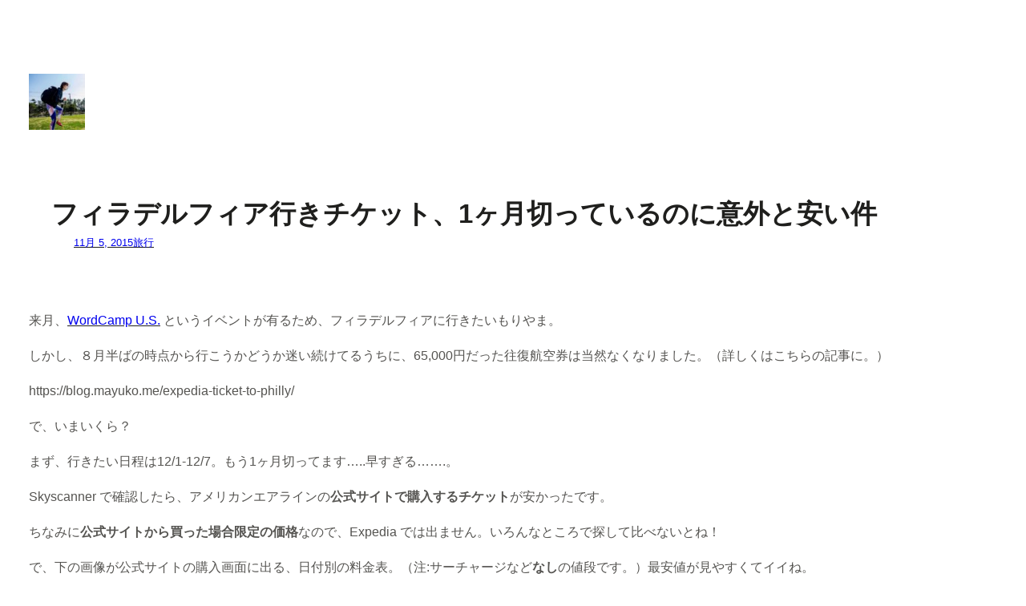

--- FILE ---
content_type: text/html; charset=UTF-8
request_url: https://blog.mayuko.me/1591/cheap-ticket-to-philly/
body_size: 16325
content:
<!DOCTYPE html>
<html lang="ja">
<head>
	<meta charset="UTF-8" />
	<meta name="viewport" content="width=device-width, initial-scale=1" />
<meta name='robots' content='index, follow, max-image-preview:large, max-snippet:-1, max-video-preview:-1' />

	<!-- This site is optimized with the Yoast SEO plugin v26.6 - https://yoast.com/wordpress/plugins/seo/ -->
	<link rel="canonical" href="https://blog.mayuko.me/1591/cheap-ticket-to-philly/" />
	<meta property="og:locale" content="ja_JP" />
	<meta property="og:type" content="article" />
	<meta property="og:title" content="フィラデルフィア行きチケット、1ヶ月切っているのに意外と安い件 - アウトプットファーストを目指すBlog" />
	<meta property="og:description" content="来月、WordCamp U.S. というイベントが有るため、フィラデルフィアに行きたいもりやま。しかし、８月半ばの時点から行こうかどうか迷い続けてるうちに、65,000円だった往復航空券は当然なくなりました。（詳しくはこちらの記事に。）" />
	<meta property="og:url" content="https://blog.mayuko.me/1591/cheap-ticket-to-philly/" />
	<meta property="og:site_name" content="アウトプットファーストを目指すBlog" />
	<meta property="article:publisher" content="https://www.facebook.com/mayoblog" />
	<meta property="article:author" content="https://www.facebook.com/mayukojpn" />
	<meta property="article:published_time" content="2015-11-04T16:49:22+00:00" />
	<meta property="article:modified_time" content="2015-11-06T10:43:10+00:00" />
	<meta property="og:image" content="https://blog.mayuko.me/wp-content/uploads/2014/01/cropped-mayonnaise.jpg" />
	<meta property="og:image:width" content="1260" />
	<meta property="og:image:height" content="466" />
	<meta property="og:image:type" content="image/jpeg" />
	<meta name="author" content="マヨネーズまゆこ" />
	<meta name="twitter:card" content="summary_large_image" />
	<meta name="twitter:creator" content="@mayukojpn" />
	<meta name="twitter:site" content="@mayukojpn" />
	<meta name="twitter:label1" content="執筆者" />
	<meta name="twitter:data1" content="マヨネーズまゆこ" />
	<script type="application/ld+json" class="yoast-schema-graph">{"@context":"https://schema.org","@graph":[{"@type":"WebPage","@id":"https://blog.mayuko.me/1591/cheap-ticket-to-philly/","url":"https://blog.mayuko.me/1591/cheap-ticket-to-philly/","name":"フィラデルフィア行きチケット、1ヶ月切っているのに意外と安い件 - アウトプットファーストを目指すBlog","isPartOf":{"@id":"https://blog.mayuko.me/#website"},"datePublished":"2015-11-04T16:49:22+00:00","dateModified":"2015-11-06T10:43:10+00:00","author":{"@id":"https://blog.mayuko.me/#/schema/person/5db5e2632b512ef94db0ca6fdc0e646d"},"breadcrumb":{"@id":"https://blog.mayuko.me/1591/cheap-ticket-to-philly/#breadcrumb"},"inLanguage":"ja","potentialAction":[{"@type":"ReadAction","target":["https://blog.mayuko.me/1591/cheap-ticket-to-philly/"]}]},{"@type":"BreadcrumbList","@id":"https://blog.mayuko.me/1591/cheap-ticket-to-philly/#breadcrumb","itemListElement":[{"@type":"ListItem","position":1,"name":"Home","item":"https://blog.mayuko.me/"},{"@type":"ListItem","position":2,"name":"フィラデルフィア行きチケット、1ヶ月切っているのに意外と安い件"}]},{"@type":"WebSite","@id":"https://blog.mayuko.me/#website","url":"https://blog.mayuko.me/","name":"旅するWebデザイナーのブログ","description":"海外で働くこと、旅行のこと、WordPress のことなどを綴る、森山真祐子の個人的なブログ","potentialAction":[{"@type":"SearchAction","target":{"@type":"EntryPoint","urlTemplate":"https://blog.mayuko.me/?s={search_term_string}"},"query-input":{"@type":"PropertyValueSpecification","valueRequired":true,"valueName":"search_term_string"}}],"inLanguage":"ja"},{"@type":"Person","@id":"https://blog.mayuko.me/#/schema/person/5db5e2632b512ef94db0ca6fdc0e646d","name":"マヨネーズまゆこ","image":{"@type":"ImageObject","inLanguage":"ja","@id":"https://blog.mayuko.me/#/schema/person/image/","url":"https://secure.gravatar.com/avatar/0d902b245b380fe421a37c68e2203cdd7cf380aa21b63d909f6bfd5a4a78e62f?s=96&d=dwapuuvatar&r=g","contentUrl":"https://secure.gravatar.com/avatar/0d902b245b380fe421a37c68e2203cdd7cf380aa21b63d909f6bfd5a4a78e62f?s=96&d=dwapuuvatar&r=g","caption":"マヨネーズまゆこ"},"description":"元カンボジア在住、現在は日本で WordPress コミュニティに関わる、フリーランスの Webデザイナーです。Web の力で、面白い人や活動がもっと発信されるようになるのが夢。","sameAs":["https://www.facebook.com/mayukojpn","https://x.com/mayukojpn"],"url":"https://blog.mayuko.me/author/mayuko/"}]}</script>
	<!-- / Yoast SEO plugin. -->


<title>フィラデルフィア行きチケット、1ヶ月切っているのに意外と安い件 - アウトプットファーストを目指すBlog</title>
<link rel="alternate" title="oEmbed (JSON)" type="application/json+oembed" href="https://blog.mayuko.me/wp-json/oembed/1.0/embed?url=https%3A%2F%2Fblog.mayuko.me%2F1591%2Fcheap-ticket-to-philly%2F" />
<link rel="alternate" title="oEmbed (XML)" type="text/xml+oembed" href="https://blog.mayuko.me/wp-json/oembed/1.0/embed?url=https%3A%2F%2Fblog.mayuko.me%2F1591%2Fcheap-ticket-to-philly%2F&#038;format=xml" />
<style id='wp-img-auto-sizes-contain-inline-css'>
img:is([sizes=auto i],[sizes^="auto," i]){contain-intrinsic-size:3000px 1500px}
/*# sourceURL=wp-img-auto-sizes-contain-inline-css */
</style>
<style id='wp-block-site-logo-inline-css'>
.wp-block-site-logo{box-sizing:border-box;line-height:0}.wp-block-site-logo a{display:inline-block;line-height:0}.wp-block-site-logo.is-default-size img{height:auto;width:120px}.wp-block-site-logo img{height:auto;max-width:100%}.wp-block-site-logo a,.wp-block-site-logo img{border-radius:inherit}.wp-block-site-logo.aligncenter{margin-left:auto;margin-right:auto;text-align:center}:root :where(.wp-block-site-logo.is-style-rounded){border-radius:9999px}
/*# sourceURL=https://blog.mayuko.me/wp-includes/blocks/site-logo/style.min.css */
</style>
<style id='wp-block-group-inline-css'>
.wp-block-group{box-sizing:border-box}:where(.wp-block-group.wp-block-group-is-layout-constrained){position:relative}
/*# sourceURL=https://blog.mayuko.me/wp-includes/blocks/group/style.min.css */
</style>
<style id='wp-block-post-title-inline-css'>
.wp-block-post-title{box-sizing:border-box;word-break:break-word}.wp-block-post-title :where(a){display:inline-block;font-family:inherit;font-size:inherit;font-style:inherit;font-weight:inherit;letter-spacing:inherit;line-height:inherit;text-decoration:inherit}
/*# sourceURL=https://blog.mayuko.me/wp-includes/blocks/post-title/style.min.css */
</style>
<style id='wp-block-post-date-inline-css'>
.wp-block-post-date{box-sizing:border-box}
/*# sourceURL=https://blog.mayuko.me/wp-includes/blocks/post-date/style.min.css */
</style>
<style id='wp-block-post-terms-inline-css'>
.wp-block-post-terms{box-sizing:border-box}.wp-block-post-terms .wp-block-post-terms__separator{white-space:pre-wrap}
/*# sourceURL=https://blog.mayuko.me/wp-includes/blocks/post-terms/style.min.css */
</style>
<style id='wp-block-post-content-inline-css'>
.wp-block-post-content{display:flow-root}
/*# sourceURL=https://blog.mayuko.me/wp-includes/blocks/post-content/style.min.css */
</style>
<style id='wp-block-post-navigation-link-inline-css'>
.wp-block-post-navigation-link .wp-block-post-navigation-link__arrow-previous{display:inline-block;margin-right:1ch}.wp-block-post-navigation-link .wp-block-post-navigation-link__arrow-previous:not(.is-arrow-chevron){transform:scaleX(1)}.wp-block-post-navigation-link .wp-block-post-navigation-link__arrow-next{display:inline-block;margin-left:1ch}.wp-block-post-navigation-link .wp-block-post-navigation-link__arrow-next:not(.is-arrow-chevron){transform:scaleX(1)}.wp-block-post-navigation-link.has-text-align-left[style*="writing-mode: vertical-lr"],.wp-block-post-navigation-link.has-text-align-right[style*="writing-mode: vertical-rl"]{rotate:180deg}
/*# sourceURL=https://blog.mayuko.me/wp-includes/blocks/post-navigation-link/style.min.css */
</style>
<style id='wp-block-post-comments-form-inline-css'>
:where(.wp-block-post-comments-form input:not([type=submit])),:where(.wp-block-post-comments-form textarea){border:1px solid #949494;font-family:inherit;font-size:1em}:where(.wp-block-post-comments-form input:where(:not([type=submit]):not([type=checkbox]))),:where(.wp-block-post-comments-form textarea){padding:calc(.667em + 2px)}.wp-block-post-comments-form{box-sizing:border-box}.wp-block-post-comments-form[style*=font-weight] :where(.comment-reply-title){font-weight:inherit}.wp-block-post-comments-form[style*=font-family] :where(.comment-reply-title){font-family:inherit}.wp-block-post-comments-form[class*=-font-size] :where(.comment-reply-title),.wp-block-post-comments-form[style*=font-size] :where(.comment-reply-title){font-size:inherit}.wp-block-post-comments-form[style*=line-height] :where(.comment-reply-title){line-height:inherit}.wp-block-post-comments-form[style*=font-style] :where(.comment-reply-title){font-style:inherit}.wp-block-post-comments-form[style*=letter-spacing] :where(.comment-reply-title){letter-spacing:inherit}.wp-block-post-comments-form :where(input[type=submit]){box-shadow:none;cursor:pointer;display:inline-block;overflow-wrap:break-word;text-align:center}.wp-block-post-comments-form .comment-form input:not([type=submit]):not([type=checkbox]):not([type=hidden]),.wp-block-post-comments-form .comment-form textarea{box-sizing:border-box;display:block;width:100%}.wp-block-post-comments-form .comment-form-author label,.wp-block-post-comments-form .comment-form-email label,.wp-block-post-comments-form .comment-form-url label{display:block;margin-bottom:.25em}.wp-block-post-comments-form .comment-form-cookies-consent{display:flex;gap:.25em}.wp-block-post-comments-form .comment-form-cookies-consent #wp-comment-cookies-consent{margin-top:.35em}.wp-block-post-comments-form .comment-reply-title{margin-bottom:0}.wp-block-post-comments-form .comment-reply-title :where(small){font-size:var(--wp--preset--font-size--medium,smaller);margin-left:.5em}
/*# sourceURL=https://blog.mayuko.me/wp-includes/blocks/post-comments-form/style.min.css */
</style>
<style id='wp-block-buttons-inline-css'>
.wp-block-buttons{box-sizing:border-box}.wp-block-buttons.is-vertical{flex-direction:column}.wp-block-buttons.is-vertical>.wp-block-button:last-child{margin-bottom:0}.wp-block-buttons>.wp-block-button{display:inline-block;margin:0}.wp-block-buttons.is-content-justification-left{justify-content:flex-start}.wp-block-buttons.is-content-justification-left.is-vertical{align-items:flex-start}.wp-block-buttons.is-content-justification-center{justify-content:center}.wp-block-buttons.is-content-justification-center.is-vertical{align-items:center}.wp-block-buttons.is-content-justification-right{justify-content:flex-end}.wp-block-buttons.is-content-justification-right.is-vertical{align-items:flex-end}.wp-block-buttons.is-content-justification-space-between{justify-content:space-between}.wp-block-buttons.aligncenter{text-align:center}.wp-block-buttons:not(.is-content-justification-space-between,.is-content-justification-right,.is-content-justification-left,.is-content-justification-center) .wp-block-button.aligncenter{margin-left:auto;margin-right:auto;width:100%}.wp-block-buttons[style*=text-decoration] .wp-block-button,.wp-block-buttons[style*=text-decoration] .wp-block-button__link{text-decoration:inherit}.wp-block-buttons.has-custom-font-size .wp-block-button__link{font-size:inherit}.wp-block-buttons .wp-block-button__link{width:100%}.wp-block-button.aligncenter{text-align:center}
/*# sourceURL=https://blog.mayuko.me/wp-includes/blocks/buttons/style.min.css */
</style>
<style id='wp-block-button-inline-css'>
.wp-block-button__link{align-content:center;box-sizing:border-box;cursor:pointer;display:inline-block;height:100%;text-align:center;word-break:break-word}.wp-block-button__link.aligncenter{text-align:center}.wp-block-button__link.alignright{text-align:right}:where(.wp-block-button__link){border-radius:9999px;box-shadow:none;padding:calc(.667em + 2px) calc(1.333em + 2px);text-decoration:none}.wp-block-button[style*=text-decoration] .wp-block-button__link{text-decoration:inherit}.wp-block-buttons>.wp-block-button.has-custom-width{max-width:none}.wp-block-buttons>.wp-block-button.has-custom-width .wp-block-button__link{width:100%}.wp-block-buttons>.wp-block-button.has-custom-font-size .wp-block-button__link{font-size:inherit}.wp-block-buttons>.wp-block-button.wp-block-button__width-25{width:calc(25% - var(--wp--style--block-gap, .5em)*.75)}.wp-block-buttons>.wp-block-button.wp-block-button__width-50{width:calc(50% - var(--wp--style--block-gap, .5em)*.5)}.wp-block-buttons>.wp-block-button.wp-block-button__width-75{width:calc(75% - var(--wp--style--block-gap, .5em)*.25)}.wp-block-buttons>.wp-block-button.wp-block-button__width-100{flex-basis:100%;width:100%}.wp-block-buttons.is-vertical>.wp-block-button.wp-block-button__width-25{width:25%}.wp-block-buttons.is-vertical>.wp-block-button.wp-block-button__width-50{width:50%}.wp-block-buttons.is-vertical>.wp-block-button.wp-block-button__width-75{width:75%}.wp-block-button.is-style-squared,.wp-block-button__link.wp-block-button.is-style-squared{border-radius:0}.wp-block-button.no-border-radius,.wp-block-button__link.no-border-radius{border-radius:0!important}:root :where(.wp-block-button .wp-block-button__link.is-style-outline),:root :where(.wp-block-button.is-style-outline>.wp-block-button__link){border:2px solid;padding:.667em 1.333em}:root :where(.wp-block-button .wp-block-button__link.is-style-outline:not(.has-text-color)),:root :where(.wp-block-button.is-style-outline>.wp-block-button__link:not(.has-text-color)){color:currentColor}:root :where(.wp-block-button .wp-block-button__link.is-style-outline:not(.has-background)),:root :where(.wp-block-button.is-style-outline>.wp-block-button__link:not(.has-background)){background-color:initial;background-image:none}
/*# sourceURL=https://blog.mayuko.me/wp-includes/blocks/button/style.min.css */
</style>
<style id='wp-block-comments-inline-css'>
.wp-block-post-comments{box-sizing:border-box}.wp-block-post-comments .alignleft{float:left}.wp-block-post-comments .alignright{float:right}.wp-block-post-comments .navigation:after{clear:both;content:"";display:table}.wp-block-post-comments .commentlist{clear:both;list-style:none;margin:0;padding:0}.wp-block-post-comments .commentlist .comment{min-height:2.25em;padding-left:3.25em}.wp-block-post-comments .commentlist .comment p{font-size:1em;line-height:1.8;margin:1em 0}.wp-block-post-comments .commentlist .children{list-style:none;margin:0;padding:0}.wp-block-post-comments .comment-author{line-height:1.5}.wp-block-post-comments .comment-author .avatar{border-radius:1.5em;display:block;float:left;height:2.5em;margin-right:.75em;margin-top:.5em;width:2.5em}.wp-block-post-comments .comment-author cite{font-style:normal}.wp-block-post-comments .comment-meta{font-size:.875em;line-height:1.5}.wp-block-post-comments .comment-meta b{font-weight:400}.wp-block-post-comments .comment-meta .comment-awaiting-moderation{display:block;margin-bottom:1em;margin-top:1em}.wp-block-post-comments .comment-body .commentmetadata{font-size:.875em}.wp-block-post-comments .comment-form-author label,.wp-block-post-comments .comment-form-comment label,.wp-block-post-comments .comment-form-email label,.wp-block-post-comments .comment-form-url label{display:block;margin-bottom:.25em}.wp-block-post-comments .comment-form input:not([type=submit]):not([type=checkbox]),.wp-block-post-comments .comment-form textarea{box-sizing:border-box;display:block;width:100%}.wp-block-post-comments .comment-form-cookies-consent{display:flex;gap:.25em}.wp-block-post-comments .comment-form-cookies-consent #wp-comment-cookies-consent{margin-top:.35em}.wp-block-post-comments .comment-reply-title{margin-bottom:0}.wp-block-post-comments .comment-reply-title :where(small){font-size:var(--wp--preset--font-size--medium,smaller);margin-left:.5em}.wp-block-post-comments .reply{font-size:.875em;margin-bottom:1.4em}.wp-block-post-comments input:not([type=submit]),.wp-block-post-comments textarea{border:1px solid #949494;font-family:inherit;font-size:1em}.wp-block-post-comments input:not([type=submit]):not([type=checkbox]),.wp-block-post-comments textarea{padding:calc(.667em + 2px)}:where(.wp-block-post-comments input[type=submit]){border:none}.wp-block-comments{box-sizing:border-box}
/*# sourceURL=https://blog.mayuko.me/wp-includes/blocks/comments/style.min.css */
</style>
<style id='wp-block-paragraph-inline-css'>
.is-small-text{font-size:.875em}.is-regular-text{font-size:1em}.is-large-text{font-size:2.25em}.is-larger-text{font-size:3em}.has-drop-cap:not(:focus):first-letter{float:left;font-size:8.4em;font-style:normal;font-weight:100;line-height:.68;margin:.05em .1em 0 0;text-transform:uppercase}body.rtl .has-drop-cap:not(:focus):first-letter{float:none;margin-left:.1em}p.has-drop-cap.has-background{overflow:hidden}:root :where(p.has-background){padding:1.25em 2.375em}:where(p.has-text-color:not(.has-link-color)) a{color:inherit}p.has-text-align-left[style*="writing-mode:vertical-lr"],p.has-text-align-right[style*="writing-mode:vertical-rl"]{rotate:180deg}
/*# sourceURL=https://blog.mayuko.me/wp-includes/blocks/paragraph/style.min.css */
</style>
<style id='wp-block-library-inline-css'>
:root{--wp-block-synced-color:#7a00df;--wp-block-synced-color--rgb:122,0,223;--wp-bound-block-color:var(--wp-block-synced-color);--wp-editor-canvas-background:#ddd;--wp-admin-theme-color:#007cba;--wp-admin-theme-color--rgb:0,124,186;--wp-admin-theme-color-darker-10:#006ba1;--wp-admin-theme-color-darker-10--rgb:0,107,160.5;--wp-admin-theme-color-darker-20:#005a87;--wp-admin-theme-color-darker-20--rgb:0,90,135;--wp-admin-border-width-focus:2px}@media (min-resolution:192dpi){:root{--wp-admin-border-width-focus:1.5px}}.wp-element-button{cursor:pointer}:root .has-very-light-gray-background-color{background-color:#eee}:root .has-very-dark-gray-background-color{background-color:#313131}:root .has-very-light-gray-color{color:#eee}:root .has-very-dark-gray-color{color:#313131}:root .has-vivid-green-cyan-to-vivid-cyan-blue-gradient-background{background:linear-gradient(135deg,#00d084,#0693e3)}:root .has-purple-crush-gradient-background{background:linear-gradient(135deg,#34e2e4,#4721fb 50%,#ab1dfe)}:root .has-hazy-dawn-gradient-background{background:linear-gradient(135deg,#faaca8,#dad0ec)}:root .has-subdued-olive-gradient-background{background:linear-gradient(135deg,#fafae1,#67a671)}:root .has-atomic-cream-gradient-background{background:linear-gradient(135deg,#fdd79a,#004a59)}:root .has-nightshade-gradient-background{background:linear-gradient(135deg,#330968,#31cdcf)}:root .has-midnight-gradient-background{background:linear-gradient(135deg,#020381,#2874fc)}:root{--wp--preset--font-size--normal:16px;--wp--preset--font-size--huge:42px}.has-regular-font-size{font-size:1em}.has-larger-font-size{font-size:2.625em}.has-normal-font-size{font-size:var(--wp--preset--font-size--normal)}.has-huge-font-size{font-size:var(--wp--preset--font-size--huge)}.has-text-align-center{text-align:center}.has-text-align-left{text-align:left}.has-text-align-right{text-align:right}.has-fit-text{white-space:nowrap!important}#end-resizable-editor-section{display:none}.aligncenter{clear:both}.items-justified-left{justify-content:flex-start}.items-justified-center{justify-content:center}.items-justified-right{justify-content:flex-end}.items-justified-space-between{justify-content:space-between}.screen-reader-text{border:0;clip-path:inset(50%);height:1px;margin:-1px;overflow:hidden;padding:0;position:absolute;width:1px;word-wrap:normal!important}.screen-reader-text:focus{background-color:#ddd;clip-path:none;color:#444;display:block;font-size:1em;height:auto;left:5px;line-height:normal;padding:15px 23px 14px;text-decoration:none;top:5px;width:auto;z-index:100000}html :where(.has-border-color){border-style:solid}html :where([style*=border-top-color]){border-top-style:solid}html :where([style*=border-right-color]){border-right-style:solid}html :where([style*=border-bottom-color]){border-bottom-style:solid}html :where([style*=border-left-color]){border-left-style:solid}html :where([style*=border-width]){border-style:solid}html :where([style*=border-top-width]){border-top-style:solid}html :where([style*=border-right-width]){border-right-style:solid}html :where([style*=border-bottom-width]){border-bottom-style:solid}html :where([style*=border-left-width]){border-left-style:solid}html :where(img[class*=wp-image-]){height:auto;max-width:100%}:where(figure){margin:0 0 1em}html :where(.is-position-sticky){--wp-admin--admin-bar--position-offset:var(--wp-admin--admin-bar--height,0px)}@media screen and (max-width:600px){html :where(.is-position-sticky){--wp-admin--admin-bar--position-offset:0px}}
/*# sourceURL=/wp-includes/css/dist/block-library/common.min.css */
</style>
<style id='global-styles-inline-css'>
:root{--wp--preset--aspect-ratio--square: 1;--wp--preset--aspect-ratio--4-3: 4/3;--wp--preset--aspect-ratio--3-4: 3/4;--wp--preset--aspect-ratio--3-2: 3/2;--wp--preset--aspect-ratio--2-3: 2/3;--wp--preset--aspect-ratio--16-9: 16/9;--wp--preset--aspect-ratio--9-16: 9/16;--wp--preset--color--black: #000000;--wp--preset--color--cyan-bluish-gray: #abb8c3;--wp--preset--color--white: #ffffff;--wp--preset--color--pale-pink: #f78da7;--wp--preset--color--vivid-red: #cf2e2e;--wp--preset--color--luminous-vivid-orange: #ff6900;--wp--preset--color--luminous-vivid-amber: #fcb900;--wp--preset--color--light-green-cyan: #7bdcb5;--wp--preset--color--vivid-green-cyan: #00d084;--wp--preset--color--pale-cyan-blue: #8ed1fc;--wp--preset--color--vivid-cyan-blue: #0693e3;--wp--preset--color--vivid-purple: #9b51e0;--wp--preset--color--primary: #1f1f1d;--wp--preset--color--secondary: #787670;--wp--preset--color--foreground: #555451;--wp--preset--color--background: #ffffff;--wp--preset--color--tertiary: #d9d9d6;--wp--preset--gradient--vivid-cyan-blue-to-vivid-purple: linear-gradient(135deg,rgb(6,147,227) 0%,rgb(155,81,224) 100%);--wp--preset--gradient--light-green-cyan-to-vivid-green-cyan: linear-gradient(135deg,rgb(122,220,180) 0%,rgb(0,208,130) 100%);--wp--preset--gradient--luminous-vivid-amber-to-luminous-vivid-orange: linear-gradient(135deg,rgb(252,185,0) 0%,rgb(255,105,0) 100%);--wp--preset--gradient--luminous-vivid-orange-to-vivid-red: linear-gradient(135deg,rgb(255,105,0) 0%,rgb(207,46,46) 100%);--wp--preset--gradient--very-light-gray-to-cyan-bluish-gray: linear-gradient(135deg,rgb(238,238,238) 0%,rgb(169,184,195) 100%);--wp--preset--gradient--cool-to-warm-spectrum: linear-gradient(135deg,rgb(74,234,220) 0%,rgb(151,120,209) 20%,rgb(207,42,186) 40%,rgb(238,44,130) 60%,rgb(251,105,98) 80%,rgb(254,248,76) 100%);--wp--preset--gradient--blush-light-purple: linear-gradient(135deg,rgb(255,206,236) 0%,rgb(152,150,240) 100%);--wp--preset--gradient--blush-bordeaux: linear-gradient(135deg,rgb(254,205,165) 0%,rgb(254,45,45) 50%,rgb(107,0,62) 100%);--wp--preset--gradient--luminous-dusk: linear-gradient(135deg,rgb(255,203,112) 0%,rgb(199,81,192) 50%,rgb(65,88,208) 100%);--wp--preset--gradient--pale-ocean: linear-gradient(135deg,rgb(255,245,203) 0%,rgb(182,227,212) 50%,rgb(51,167,181) 100%);--wp--preset--gradient--electric-grass: linear-gradient(135deg,rgb(202,248,128) 0%,rgb(113,206,126) 100%);--wp--preset--gradient--midnight: linear-gradient(135deg,rgb(2,3,129) 0%,rgb(40,116,252) 100%);--wp--preset--font-size--small: 0.833rem;--wp--preset--font-size--medium: clamp(0.833rem, 0.833rem + ((1vw - 0.2rem) * 0.393), 1rem);--wp--preset--font-size--large: clamp(1rem, 1rem + ((1vw - 0.2rem) * 0.471), 1.2rem);--wp--preset--font-size--x-large: clamp(1.2rem, 1.2rem + ((1vw - 0.2rem) * 1.242), 1.728rem);--wp--preset--font-size--xx-large: clamp(1.728rem, 1.728rem + ((1vw - 0.2rem) * 0.814), 2.074rem);--wp--preset--font-size--xxx-large: clamp(2.074rem, 2.074rem + ((1vw - 0.2rem) * 2.146), 2.986rem);--wp--preset--font-family--system-font: -apple-system, BlinkMacSystemFont, 'Segoe UI', Roboto, Oxygen-Sans, Ubuntu, Cantarell, 'Helvetica Neue', sans-serif;--wp--preset--font-family--piazzolla: Piazzolla;--wp--preset--spacing--20: 0.44rem;--wp--preset--spacing--30: 0.5rem;--wp--preset--spacing--40: 0.875rem;--wp--preset--spacing--50: 1.75rem;--wp--preset--spacing--60: 2.625rem;--wp--preset--spacing--70: 3.5rem;--wp--preset--spacing--80: 5.25rem;--wp--preset--shadow--natural: 6px 6px 9px rgba(0, 0, 0, 0.2);--wp--preset--shadow--deep: 12px 12px 50px rgba(0, 0, 0, 0.4);--wp--preset--shadow--sharp: 6px 6px 0px rgba(0, 0, 0, 0.2);--wp--preset--shadow--outlined: 6px 6px 0px -3px rgb(255, 255, 255), 6px 6px rgb(0, 0, 0);--wp--preset--shadow--crisp: 6px 6px 0px rgb(0, 0, 0);}:root { --wp--style--global--content-size: 620px;--wp--style--global--wide-size: 1000px; }:where(body) { margin: 0; }.wp-site-blocks { padding-top: var(--wp--style--root--padding-top); padding-bottom: var(--wp--style--root--padding-bottom); }.has-global-padding { padding-right: var(--wp--style--root--padding-right); padding-left: var(--wp--style--root--padding-left); }.has-global-padding > .alignfull { margin-right: calc(var(--wp--style--root--padding-right) * -1); margin-left: calc(var(--wp--style--root--padding-left) * -1); }.has-global-padding :where(:not(.alignfull.is-layout-flow) > .has-global-padding:not(.wp-block-block, .alignfull)) { padding-right: 0; padding-left: 0; }.has-global-padding :where(:not(.alignfull.is-layout-flow) > .has-global-padding:not(.wp-block-block, .alignfull)) > .alignfull { margin-left: 0; margin-right: 0; }.wp-site-blocks > .alignleft { float: left; margin-right: 2em; }.wp-site-blocks > .alignright { float: right; margin-left: 2em; }.wp-site-blocks > .aligncenter { justify-content: center; margin-left: auto; margin-right: auto; }:where(.wp-site-blocks) > * { margin-block-start: var(--wp--preset--spacing--50); margin-block-end: 0; }:where(.wp-site-blocks) > :first-child { margin-block-start: 0; }:where(.wp-site-blocks) > :last-child { margin-block-end: 0; }:root { --wp--style--block-gap: var(--wp--preset--spacing--50); }:root :where(.is-layout-flow) > :first-child{margin-block-start: 0;}:root :where(.is-layout-flow) > :last-child{margin-block-end: 0;}:root :where(.is-layout-flow) > *{margin-block-start: var(--wp--preset--spacing--50);margin-block-end: 0;}:root :where(.is-layout-constrained) > :first-child{margin-block-start: 0;}:root :where(.is-layout-constrained) > :last-child{margin-block-end: 0;}:root :where(.is-layout-constrained) > *{margin-block-start: var(--wp--preset--spacing--50);margin-block-end: 0;}:root :where(.is-layout-flex){gap: var(--wp--preset--spacing--50);}:root :where(.is-layout-grid){gap: var(--wp--preset--spacing--50);}.is-layout-flow > .alignleft{float: left;margin-inline-start: 0;margin-inline-end: 2em;}.is-layout-flow > .alignright{float: right;margin-inline-start: 2em;margin-inline-end: 0;}.is-layout-flow > .aligncenter{margin-left: auto !important;margin-right: auto !important;}.is-layout-constrained > .alignleft{float: left;margin-inline-start: 0;margin-inline-end: 2em;}.is-layout-constrained > .alignright{float: right;margin-inline-start: 2em;margin-inline-end: 0;}.is-layout-constrained > .aligncenter{margin-left: auto !important;margin-right: auto !important;}.is-layout-constrained > :where(:not(.alignleft):not(.alignright):not(.alignfull)){max-width: var(--wp--style--global--content-size);margin-left: auto !important;margin-right: auto !important;}.is-layout-constrained > .alignwide{max-width: var(--wp--style--global--wide-size);}body .is-layout-flex{display: flex;}.is-layout-flex{flex-wrap: wrap;align-items: center;}.is-layout-flex > :is(*, div){margin: 0;}body .is-layout-grid{display: grid;}.is-layout-grid > :is(*, div){margin: 0;}body{background-color: var(--wp--preset--color--background);color: var(--wp--preset--color--foreground);font-family: var(--wp--preset--font-family--system-font);font-size: var(--wp--preset--font-size--medium);font-style: normal;font-weight: 400;line-height: 1.75;--wp--style--root--padding-top: var(--wp--preset--spacing--50);--wp--style--root--padding-right: var(--wp--preset--spacing--50);--wp--style--root--padding-bottom: var(--wp--preset--spacing--50);--wp--style--root--padding-left: var(--wp--preset--spacing--50);}a:where(:not(.wp-element-button)){color: var(--wp--preset--color--primary);text-decoration: underline;}:root :where(a:where(:not(.wp-element-button)):hover){color: var(--wp--preset--color--secondary);text-decoration: none;}h1, h2, h3, h4, h5, h6{color: var(--wp--preset--color--primary);font-family: var(--wp--preset--font-family--system-font);font-style: normal;font-weight: 700;line-height: calc(1em + 0.75rem);}h1{font-size: var(--wp--preset--font-size--xxx-large);line-height: calc(1em + 0.4375rem);}h2{font-size: var(--wp--preset--font-size--xx-large);line-height: calc(1em + 0.5rem);}h3{font-size: var(--wp--preset--font-size--x-large);}h4{font-size: var(--wp--preset--font-size--large);}h5{font-size: var(--wp--preset--font-size--medium);}h6{font-size: var(--wp--preset--font-size--small);}:root :where(.wp-element-button, .wp-block-button__link){background-color: var(--wp--preset--color--primary);border-radius: 999px;border-width: 0;color: var(--wp--preset--color--background);font-family: inherit;font-size: var(--wp--preset--font-size--small);font-style: inherit;font-weight: inherit;letter-spacing: inherit;line-height: 1.5;padding-top: 8px;padding-right: 32px;padding-bottom: 8px;padding-left: 32px;text-decoration: none;text-transform: inherit;}:root :where(.wp-element-button:hover, .wp-block-button__link:hover){background-color: var(--wp--preset--color--secondary);color: var(--wp--preset--color--background);}:root :where(.wp-element-button:focus, .wp-block-button__link:focus){background-color: var(--wp--preset--color--primary);color: var(--wp--preset--color--background);}:root :where(.wp-element-button:active, .wp-block-button__link:active){background-color: var(--wp--preset--color--primary);color: var(--wp--preset--color--background);}.has-black-color{color: var(--wp--preset--color--black) !important;}.has-cyan-bluish-gray-color{color: var(--wp--preset--color--cyan-bluish-gray) !important;}.has-white-color{color: var(--wp--preset--color--white) !important;}.has-pale-pink-color{color: var(--wp--preset--color--pale-pink) !important;}.has-vivid-red-color{color: var(--wp--preset--color--vivid-red) !important;}.has-luminous-vivid-orange-color{color: var(--wp--preset--color--luminous-vivid-orange) !important;}.has-luminous-vivid-amber-color{color: var(--wp--preset--color--luminous-vivid-amber) !important;}.has-light-green-cyan-color{color: var(--wp--preset--color--light-green-cyan) !important;}.has-vivid-green-cyan-color{color: var(--wp--preset--color--vivid-green-cyan) !important;}.has-pale-cyan-blue-color{color: var(--wp--preset--color--pale-cyan-blue) !important;}.has-vivid-cyan-blue-color{color: var(--wp--preset--color--vivid-cyan-blue) !important;}.has-vivid-purple-color{color: var(--wp--preset--color--vivid-purple) !important;}.has-primary-color{color: var(--wp--preset--color--primary) !important;}.has-secondary-color{color: var(--wp--preset--color--secondary) !important;}.has-foreground-color{color: var(--wp--preset--color--foreground) !important;}.has-background-color{color: var(--wp--preset--color--background) !important;}.has-tertiary-color{color: var(--wp--preset--color--tertiary) !important;}.has-black-background-color{background-color: var(--wp--preset--color--black) !important;}.has-cyan-bluish-gray-background-color{background-color: var(--wp--preset--color--cyan-bluish-gray) !important;}.has-white-background-color{background-color: var(--wp--preset--color--white) !important;}.has-pale-pink-background-color{background-color: var(--wp--preset--color--pale-pink) !important;}.has-vivid-red-background-color{background-color: var(--wp--preset--color--vivid-red) !important;}.has-luminous-vivid-orange-background-color{background-color: var(--wp--preset--color--luminous-vivid-orange) !important;}.has-luminous-vivid-amber-background-color{background-color: var(--wp--preset--color--luminous-vivid-amber) !important;}.has-light-green-cyan-background-color{background-color: var(--wp--preset--color--light-green-cyan) !important;}.has-vivid-green-cyan-background-color{background-color: var(--wp--preset--color--vivid-green-cyan) !important;}.has-pale-cyan-blue-background-color{background-color: var(--wp--preset--color--pale-cyan-blue) !important;}.has-vivid-cyan-blue-background-color{background-color: var(--wp--preset--color--vivid-cyan-blue) !important;}.has-vivid-purple-background-color{background-color: var(--wp--preset--color--vivid-purple) !important;}.has-primary-background-color{background-color: var(--wp--preset--color--primary) !important;}.has-secondary-background-color{background-color: var(--wp--preset--color--secondary) !important;}.has-foreground-background-color{background-color: var(--wp--preset--color--foreground) !important;}.has-background-background-color{background-color: var(--wp--preset--color--background) !important;}.has-tertiary-background-color{background-color: var(--wp--preset--color--tertiary) !important;}.has-black-border-color{border-color: var(--wp--preset--color--black) !important;}.has-cyan-bluish-gray-border-color{border-color: var(--wp--preset--color--cyan-bluish-gray) !important;}.has-white-border-color{border-color: var(--wp--preset--color--white) !important;}.has-pale-pink-border-color{border-color: var(--wp--preset--color--pale-pink) !important;}.has-vivid-red-border-color{border-color: var(--wp--preset--color--vivid-red) !important;}.has-luminous-vivid-orange-border-color{border-color: var(--wp--preset--color--luminous-vivid-orange) !important;}.has-luminous-vivid-amber-border-color{border-color: var(--wp--preset--color--luminous-vivid-amber) !important;}.has-light-green-cyan-border-color{border-color: var(--wp--preset--color--light-green-cyan) !important;}.has-vivid-green-cyan-border-color{border-color: var(--wp--preset--color--vivid-green-cyan) !important;}.has-pale-cyan-blue-border-color{border-color: var(--wp--preset--color--pale-cyan-blue) !important;}.has-vivid-cyan-blue-border-color{border-color: var(--wp--preset--color--vivid-cyan-blue) !important;}.has-vivid-purple-border-color{border-color: var(--wp--preset--color--vivid-purple) !important;}.has-primary-border-color{border-color: var(--wp--preset--color--primary) !important;}.has-secondary-border-color{border-color: var(--wp--preset--color--secondary) !important;}.has-foreground-border-color{border-color: var(--wp--preset--color--foreground) !important;}.has-background-border-color{border-color: var(--wp--preset--color--background) !important;}.has-tertiary-border-color{border-color: var(--wp--preset--color--tertiary) !important;}.has-vivid-cyan-blue-to-vivid-purple-gradient-background{background: var(--wp--preset--gradient--vivid-cyan-blue-to-vivid-purple) !important;}.has-light-green-cyan-to-vivid-green-cyan-gradient-background{background: var(--wp--preset--gradient--light-green-cyan-to-vivid-green-cyan) !important;}.has-luminous-vivid-amber-to-luminous-vivid-orange-gradient-background{background: var(--wp--preset--gradient--luminous-vivid-amber-to-luminous-vivid-orange) !important;}.has-luminous-vivid-orange-to-vivid-red-gradient-background{background: var(--wp--preset--gradient--luminous-vivid-orange-to-vivid-red) !important;}.has-very-light-gray-to-cyan-bluish-gray-gradient-background{background: var(--wp--preset--gradient--very-light-gray-to-cyan-bluish-gray) !important;}.has-cool-to-warm-spectrum-gradient-background{background: var(--wp--preset--gradient--cool-to-warm-spectrum) !important;}.has-blush-light-purple-gradient-background{background: var(--wp--preset--gradient--blush-light-purple) !important;}.has-blush-bordeaux-gradient-background{background: var(--wp--preset--gradient--blush-bordeaux) !important;}.has-luminous-dusk-gradient-background{background: var(--wp--preset--gradient--luminous-dusk) !important;}.has-pale-ocean-gradient-background{background: var(--wp--preset--gradient--pale-ocean) !important;}.has-electric-grass-gradient-background{background: var(--wp--preset--gradient--electric-grass) !important;}.has-midnight-gradient-background{background: var(--wp--preset--gradient--midnight) !important;}.has-small-font-size{font-size: var(--wp--preset--font-size--small) !important;}.has-medium-font-size{font-size: var(--wp--preset--font-size--medium) !important;}.has-large-font-size{font-size: var(--wp--preset--font-size--large) !important;}.has-x-large-font-size{font-size: var(--wp--preset--font-size--x-large) !important;}.has-xx-large-font-size{font-size: var(--wp--preset--font-size--xx-large) !important;}.has-xxx-large-font-size{font-size: var(--wp--preset--font-size--xxx-large) !important;}.has-system-font-font-family{font-family: var(--wp--preset--font-family--system-font) !important;}.has-piazzolla-font-family{font-family: var(--wp--preset--font-family--piazzolla) !important;}
:root :where(.wp-block-button .wp-block-button__link){border-radius: 999px;font-size: var(--wp--preset--font-size--small);line-height: 1.5;padding-top: 8px;padding-right: 32px;padding-bottom: 8px;padding-left: 32px;}
:root :where(.wp-block-buttons-is-layout-flow) > :first-child{margin-block-start: 0;}:root :where(.wp-block-buttons-is-layout-flow) > :last-child{margin-block-end: 0;}:root :where(.wp-block-buttons-is-layout-flow) > *{margin-block-start: var(--wp--preset--spacing--40);margin-block-end: 0;}:root :where(.wp-block-buttons-is-layout-constrained) > :first-child{margin-block-start: 0;}:root :where(.wp-block-buttons-is-layout-constrained) > :last-child{margin-block-end: 0;}:root :where(.wp-block-buttons-is-layout-constrained) > *{margin-block-start: var(--wp--preset--spacing--40);margin-block-end: 0;}:root :where(.wp-block-buttons-is-layout-flex){gap: var(--wp--preset--spacing--40);}:root :where(.wp-block-buttons-is-layout-grid){gap: var(--wp--preset--spacing--40);}
:root :where(p){line-height: calc(1em + 0.75rem);}
:root :where(p a:where(:not(.wp-element-button))){color: var(--wp--preset--color--primary);}
:root :where(p a:where(:not(.wp-element-button)):hover){color: var(--wp--preset--color--foreground);}
:root :where(.wp-block-post-comments-form){font-size: var(--wp--preset--font-size--small);line-height: 1.5;}
:root :where(.wp-block-post-comments-form h1,.wp-block-post-comments-form  h2,.wp-block-post-comments-form  h3,.wp-block-post-comments-form  h4,.wp-block-post-comments-form  h5,.wp-block-post-comments-form  h6){color: #1f1f1d;}
:root :where(.wp-block-post-date){color: var(--wp--preset--color--secondary);font-size: var(--wp--preset--font-size--small);line-height: 1.5;}
:root :where(.wp-block-post-date a:where(:not(.wp-element-button))){color: var(--wp--preset--color--secondary);text-decoration: none;}
:root :where(.wp-block-post-date a:where(:not(.wp-element-button)):hover){color: var(--wp--preset--color--primary);text-decoration: underline;}
:root :where(.wp-block-post-navigation-link){color: var(--wp--preset--color--secondary);font-size: var(--wp--preset--font-size--small);line-height: 1.5;}
:root :where(.wp-block-post-navigation-link a:where(:not(.wp-element-button))){color: var(--wp--preset--color--secondary);text-decoration: none;}
:root :where(.wp-block-post-navigation-link a:where(:not(.wp-element-button)):hover){color: var(--wp--preset--color--primary);text-decoration: underline;}
:root :where(.wp-block-post-terms){color: var(--wp--preset--color--secondary);font-size: var(--wp--preset--font-size--small);line-height: 1.5;}
:root :where(.wp-block-post-terms a:where(:not(.wp-element-button))){color: var(--wp--preset--color--secondary);text-decoration: none;}
:root :where(.wp-block-post-terms a:where(:not(.wp-element-button)):hover){color: var(--wp--preset--color--primary);text-decoration: underline;}
:root :where(.wp-block-post-title){color: var(--wp--preset--color--primary);font-size: var(--wp--preset--font-size--large);font-style: normal;font-weight: 400;line-height: 1.458333333;}
:root :where(.wp-block-post-title a:where(:not(.wp-element-button))){color: var(--wp--preset--color--primary);text-decoration: none;}
:root :where(.wp-block-post-title a:where(:not(.wp-element-button)):hover){color: var(--wp--preset--color--foreground);text-decoration: underline;}
/*# sourceURL=global-styles-inline-css */
</style>
<style id='block-style-variation-styles-inline-css'>
:root :where(.wp-block-site-logo.is-style-rounded--1){border-radius: 9999px;}
/*# sourceURL=block-style-variation-styles-inline-css */
</style>
<style id='wp-emoji-styles-inline-css'>

	img.wp-smiley, img.emoji {
		display: inline !important;
		border: none !important;
		box-shadow: none !important;
		height: 1em !important;
		width: 1em !important;
		margin: 0 0.07em !important;
		vertical-align: -0.1em !important;
		background: none !important;
		padding: 0 !important;
	}
/*# sourceURL=wp-emoji-styles-inline-css */
</style>
<link rel='stylesheet' id='browser-shots-frontend-css-css' href='https://blog.mayuko.me/wp-content/plugins/browser-shots/dist/blocks.style.build.css?ver=1.7.4' media='all' />
<link rel='stylesheet' id='spider-css' href='https://blog.mayuko.me/wp-content/plugins/snow-monkey-blocks/dist/packages/spider/dist/css/spider.css?ver=1764958222' media='all' />
<link rel='stylesheet' id='snow-monkey-blocks-css' href='https://blog.mayuko.me/wp-content/plugins/snow-monkey-blocks/dist/css/blocks.css?ver=1764958222' media='all' />
<link rel='stylesheet' id='sass-basis-css' href='https://blog.mayuko.me/wp-content/plugins/snow-monkey-blocks/dist/css/fallback.css?ver=1764958222' media='all' />
<link rel='stylesheet' id='snow-monkey-blocks/nopro-css' href='https://blog.mayuko.me/wp-content/plugins/snow-monkey-blocks/dist/css/nopro.css?ver=1764958222' media='all' />
<link rel='stylesheet' id='snow-monkey-blocks-spider-slider-style-css' href='https://blog.mayuko.me/wp-content/plugins/snow-monkey-blocks/dist/blocks/spider-slider/style-index.css?ver=1764958222' media='all' />
<style id='core-block-supports-inline-css'>
.wp-container-core-group-is-layout-b058e576{flex-wrap:nowrap;gap:var(--wp--preset--spacing--40);justify-content:flex-start;}.wp-container-core-group-is-layout-9d59fe93{gap:var(--wp--preset--spacing--40);}.wp-container-core-group-is-layout-aab36999 > *{margin-block-start:0;margin-block-end:0;}.wp-container-core-group-is-layout-aab36999 > * + *{margin-block-start:0.25rem;margin-block-end:0;}.wp-container-core-group-is-layout-cb46ffcb{flex-wrap:nowrap;justify-content:space-between;}.wp-elements-5e6680f9d18c08eafd7eb873981a1160 a:where(:not(.wp-element-button)){color:var(--wp--preset--color--primary);}
/*# sourceURL=core-block-supports-inline-css */
</style>
<style id='wp-block-template-skip-link-inline-css'>

		.skip-link.screen-reader-text {
			border: 0;
			clip-path: inset(50%);
			height: 1px;
			margin: -1px;
			overflow: hidden;
			padding: 0;
			position: absolute !important;
			width: 1px;
			word-wrap: normal !important;
		}

		.skip-link.screen-reader-text:focus {
			background-color: #eee;
			clip-path: none;
			color: #444;
			display: block;
			font-size: 1em;
			height: auto;
			left: 5px;
			line-height: normal;
			padding: 15px 23px 14px;
			text-decoration: none;
			top: 5px;
			width: auto;
			z-index: 100000;
		}
/*# sourceURL=wp-block-template-skip-link-inline-css */
</style>
<link rel='stylesheet' id='dialogue-layout-style-css' href='https://blog.mayuko.me/wp-content/plugins/dialogue-layout/dialogue-layout.css?ver=6.9-RC4-61341' media='all' />
<style id='dialogue-layout-style-inline-css'>

  .dialogue-layout {
    position: relative;
    min-height: 90px;
    display: table; }
    .dialogue-layout .speaker {
      position: absolute;
      top: 0;
      bottom: 0;
      left: 0;
      width: 90px;
      height: 90px;
      background-position: center center;
      background-size: cover;
      border-radius: 100%; }
    .dialogue-layout .speech {
      display: table-cell;
      margin: 0;
      padding-left: 110px;
      vertical-align: middle; }
    @media screen and (max-width: 640px) {
      .dialogue-layout {
        min-height: 70px; }
        .dialogue-layout .speaker {
          width: 70px;
          height: 70px; }
        .dialogue-layout .speech {
          padding-left: 80px; } }
/*# sourceURL=dialogue-layout-style-inline-css */
</style>
<link rel='stylesheet' id='wpsbc-style-css' href='https://blog.mayuko.me/wp-content/plugins/wp-simple-booking-calendar/assets/css/style-front-end.min.css?ver=2.0.15' media='all' />
<link rel='stylesheet' id='dashicons-css' href='https://blog.mayuko.me/wp-includes/css/dashicons.min.css?ver=6.9-RC4-61341' media='all' />
<link rel='stylesheet' id='wds-wp-contributions-css' href='https://blog.mayuko.me/wp-content/plugins/wp-contributions/assets/css/style.min.css?ver=150505' media='all' />
<link rel='stylesheet' id='hey-style-css' href='https://blog.mayuko.me/wp-content/themes/hey-wpcom/style.css?ver=1.0.7' media='all' />
<link rel='stylesheet' id='thickbox-css' href='https://blog.mayuko.me/wp-includes/js/thickbox/thickbox.css?ver=6.9-RC4-61341' media='all' />
<link rel='stylesheet' id='amazonjs-css' href='https://blog.mayuko.me/wp-content/plugins/amazonjs/css/amazonjs.css?ver=0.10' media='all' />
<script src="https://blog.mayuko.me/wp-content/plugins/snow-monkey-blocks/dist/js/fontawesome-all.js?ver=1764958222" id="fontawesome6-js" defer data-wp-strategy="defer"></script>
<script src="https://blog.mayuko.me/wp-content/plugins/snow-monkey-blocks/dist/packages/spider/dist/js/spider.js?ver=1764958222" id="spider-js" defer data-wp-strategy="defer"></script>
<script src="https://blog.mayuko.me/wp-includes/js/jquery/jquery.min.js?ver=3.7.1" id="jquery-core-js"></script>
<script src="https://blog.mayuko.me/wp-includes/js/jquery/jquery-migrate.min.js?ver=3.4.1" id="jquery-migrate-js"></script>
<link rel="https://api.w.org/" href="https://blog.mayuko.me/wp-json/" /><link rel="alternate" title="JSON" type="application/json" href="https://blog.mayuko.me/wp-json/wp/v2/posts/1591" /><link rel="EditURI" type="application/rsd+xml" title="RSD" href="https://blog.mayuko.me/xmlrpc.php?rsd" />
<meta name="generator" content="WordPress 6.9-RC4-61341" />
<link rel='shortlink' href='https://blog.mayuko.me/?p=1591' />
            <script type="text/javascript"><!--
                                function powerpress_pinw(pinw_url){window.open(pinw_url, 'PowerPressPlayer','toolbar=0,status=0,resizable=1,width=460,height=320');	return false;}
                //-->

                // tabnab protection
                window.addEventListener('load', function () {
                    // make all links have rel="noopener noreferrer"
                    document.querySelectorAll('a[target="_blank"]').forEach(link => {
                        link.setAttribute('rel', 'noopener noreferrer');
                    });
                });
            </script>
            <style class='wp-fonts-local'>
@font-face{font-family:Piazzolla;font-style:normal;font-weight:100;font-display:fallback;src:url('https://blog.mayuko.me/wp-content/themes/hey-wpcom/assets/fonts/Piazzolla-VariableFont_opsz,wght.ttf') format('truetype');}
@font-face{font-family:Piazzolla;font-style:normal;font-weight:200;font-display:fallback;src:url('https://blog.mayuko.me/wp-content/themes/hey-wpcom/assets/fonts/Piazzolla-VariableFont_opsz,wght.ttf') format('truetype');}
@font-face{font-family:Piazzolla;font-style:normal;font-weight:300;font-display:fallback;src:url('https://blog.mayuko.me/wp-content/themes/hey-wpcom/assets/fonts/Piazzolla-VariableFont_opsz,wght.ttf') format('truetype');}
@font-face{font-family:Piazzolla;font-style:normal;font-weight:400;font-display:fallback;src:url('https://blog.mayuko.me/wp-content/themes/hey-wpcom/assets/fonts/Piazzolla-VariableFont_opsz,wght.ttf') format('truetype');}
@font-face{font-family:Piazzolla;font-style:normal;font-weight:500;font-display:fallback;src:url('https://blog.mayuko.me/wp-content/themes/hey-wpcom/assets/fonts/Piazzolla-VariableFont_opsz,wght.ttf') format('truetype');}
@font-face{font-family:Piazzolla;font-style:normal;font-weight:600;font-display:fallback;src:url('https://blog.mayuko.me/wp-content/themes/hey-wpcom/assets/fonts/Piazzolla-VariableFont_opsz,wght.ttf') format('truetype');}
@font-face{font-family:Piazzolla;font-style:normal;font-weight:700;font-display:fallback;src:url('https://blog.mayuko.me/wp-content/themes/hey-wpcom/assets/fonts/Piazzolla-VariableFont_opsz,wght.ttf') format('truetype');}
@font-face{font-family:Piazzolla;font-style:normal;font-weight:800;font-display:fallback;src:url('https://blog.mayuko.me/wp-content/themes/hey-wpcom/assets/fonts/Piazzolla-VariableFont_opsz,wght.ttf') format('truetype');}
@font-face{font-family:Piazzolla;font-style:normal;font-weight:900;font-display:fallback;src:url('https://blog.mayuko.me/wp-content/themes/hey-wpcom/assets/fonts/Piazzolla-VariableFont_opsz,wght.ttf') format('truetype');}
@font-face{font-family:Piazzolla;font-style:italic;font-weight:100;font-display:fallback;src:url('https://blog.mayuko.me/wp-content/themes/hey-wpcom/assets/fonts/Piazzolla-Italic-VariableFont_opsz,wght.ttf') format('truetype');}
@font-face{font-family:Piazzolla;font-style:italic;font-weight:200;font-display:fallback;src:url('https://blog.mayuko.me/wp-content/themes/hey-wpcom/assets/fonts/Piazzolla-Italic-VariableFont_opsz,wght.ttf') format('truetype');}
@font-face{font-family:Piazzolla;font-style:italic;font-weight:300;font-display:fallback;src:url('https://blog.mayuko.me/wp-content/themes/hey-wpcom/assets/fonts/Piazzolla-Italic-VariableFont_opsz,wght.ttf') format('truetype');}
@font-face{font-family:Piazzolla;font-style:italic;font-weight:400;font-display:fallback;src:url('https://blog.mayuko.me/wp-content/themes/hey-wpcom/assets/fonts/Piazzolla-Italic-VariableFont_opsz,wght.ttf') format('truetype');}
@font-face{font-family:Piazzolla;font-style:italic;font-weight:500;font-display:fallback;src:url('https://blog.mayuko.me/wp-content/themes/hey-wpcom/assets/fonts/Piazzolla-Italic-VariableFont_opsz,wght.ttf') format('truetype');}
@font-face{font-family:Piazzolla;font-style:italic;font-weight:600;font-display:fallback;src:url('https://blog.mayuko.me/wp-content/themes/hey-wpcom/assets/fonts/Piazzolla-Italic-VariableFont_opsz,wght.ttf') format('truetype');}
@font-face{font-family:Piazzolla;font-style:italic;font-weight:700;font-display:fallback;src:url('https://blog.mayuko.me/wp-content/themes/hey-wpcom/assets/fonts/Piazzolla-Italic-VariableFont_opsz,wght.ttf') format('truetype');}
@font-face{font-family:Piazzolla;font-style:italic;font-weight:800;font-display:fallback;src:url('https://blog.mayuko.me/wp-content/themes/hey-wpcom/assets/fonts/Piazzolla-Italic-VariableFont_opsz,wght.ttf') format('truetype');}
@font-face{font-family:Piazzolla;font-style:italic;font-weight:900;font-display:fallback;src:url('https://blog.mayuko.me/wp-content/themes/hey-wpcom/assets/fonts/Piazzolla-Italic-VariableFont_opsz,wght.ttf') format('truetype');}
</style>
<link rel="icon" href="https://blog.mayuko.me/wp-content/uploads/2014/01/cropped-cropped-cropped-mayonnaise-32x32.jpg" sizes="32x32" />
<link rel="icon" href="https://blog.mayuko.me/wp-content/uploads/2014/01/cropped-cropped-cropped-mayonnaise-192x192.jpg" sizes="192x192" />
<link rel="apple-touch-icon" href="https://blog.mayuko.me/wp-content/uploads/2014/01/cropped-cropped-cropped-mayonnaise-180x180.jpg" />
<meta name="msapplication-TileImage" content="https://blog.mayuko.me/wp-content/uploads/2014/01/cropped-cropped-cropped-mayonnaise-270x270.jpg" />
</head>

<body class="wp-singular post-template-default single single-post postid-1591 single-format-standard wp-custom-logo wp-embed-responsive wp-theme-hey-wpcom">

<div class="wp-site-blocks"><header class="wp-block-template-part">
<div class="wp-block-group has-global-padding is-layout-constrained wp-block-group-is-layout-constrained" style="margin-top:0px;margin-bottom:0px;padding-top:var(--wp--preset--spacing--70);padding-bottom:var(--wp--preset--spacing--80)">
	
	<div class="wp-block-group is-content-justification-left is-nowrap is-layout-flex wp-container-core-group-is-layout-b058e576 wp-block-group-is-layout-flex">
		<div class="is-style-rounded is-style-rounded--1 wp-block-site-logo"><a href="https://blog.mayuko.me/" class="custom-logo-link" rel="home"><img width="70" height="70" src="https://blog.mayuko.me/wp-content/uploads/2020/07/D_LkJzMV.jpg" class="custom-logo" alt="アウトプットファーストを目指すBlog" decoding="async" srcset="https://blog.mayuko.me/wp-content/uploads/2020/07/D_LkJzMV.jpg 397w, https://blog.mayuko.me/wp-content/uploads/2020/07/D_LkJzMV-300x300.jpg 300w, https://blog.mayuko.me/wp-content/uploads/2020/07/D_LkJzMV-150x150.jpg 150w, https://blog.mayuko.me/wp-content/uploads/2020/07/D_LkJzMV-100x100.jpg 100w" sizes="(max-width: 70px) 100vw, 70px" /></a></div>
	</div>
	
</div>


</header>


<div class="wp-block-group is-layout-flow wp-block-group-is-layout-flow" style="margin-top:0px;margin-bottom:0px">
	
	<div class="wp-block-group has-global-padding is-layout-constrained wp-block-group-is-layout-constrained">
		
		<div class="wp-block-group has-global-padding is-layout-constrained wp-container-core-group-is-layout-aab36999 wp-block-group-is-layout-constrained" style="margin-bottom:var(--wp--preset--spacing--70)">
			<h2 class="wp-block-post-title">フィラデルフィア行きチケット、1ヶ月切っているのに意外と安い件</h2>

			<div class="wp-block-template-part">
<div class="wp-block-group has-global-padding is-layout-constrained wp-block-group-is-layout-constrained">
	
	<div class="wp-block-group has-small-font-size is-layout-flex wp-container-core-group-is-layout-9d59fe93 wp-block-group-is-layout-flex">
		<div class="wp-block-post-date"><time datetime="2015-11-05T01:49:22+09:00"><a href="https://blog.mayuko.me/1591/cheap-ticket-to-philly/">11月 5, 2015</a></time></div>

		<div class="taxonomy-category wp-block-post-terms"><a href="https://blog.mayuko.me/topics/travel/" rel="tag">旅行</a></div>

		
	</div>
	
</div>

</div>
		</div>
		

		
	</div>
	

	
	<div class="wp-block-group is-layout-flow wp-block-group-is-layout-flow" style="margin-bottom:var(--wp--preset--spacing--80)">
		<div class="entry-content wp-block-post-content has-global-padding is-layout-constrained wp-block-post-content-is-layout-constrained"><p>来月、<a href="https://2015.us.wordcamp.org/">WordCamp U.S.</a> というイベントが有るため、フィラデルフィアに行きたいもりやま。</p>
<p>しかし、８月半ばの時点から行こうかどうか迷い続けてるうちに、65,000円だった往復航空券は当然なくなりました。（詳しくはこちらの記事に。）</p>
<p>https://blog.mayuko.me/expedia-ticket-to-philly/</p>
<p>で、いまいくら？<span id="more-1591"></span></p>
<p>まず、行きたい日程は12/1-12/7。もう1ヶ月切ってます&#8230;..早すぎる&#8230;&#8230;.。</p>
<p>Skyscanner で確認したら、アメリカンエアラインの<strong>公式サイトで購入するチケット</strong>が安かったです。</p>
<p>ちなみに<strong>公式サイトから買った場合限定の価格</strong>なので、Expedia では出ません。いろんなところで探して比べないとね！</p>
<p>で、下の画像が公式サイトの購入画面に出る、日付別の料金表。（注:サーチャージなど<strong>なし</strong>の値段です。）最安値が見やすくてイイね。</p>
<p><a href="https://blog.mayuko.me/cheap-ticket-to-philly/%e8%b2%bc%e3%82%8a%e4%bb%98%e3%81%91%e3%81%9f%e7%94%bb%e5%83%8f_2015_11_05_1_34/" rel=" rel=&quot;attachment wp-att-1592&quot;"><img fetchpriority="high" decoding="async" class="alignnone size-full wp-image-1592" src="https://blog.mayuko.me/wp-content/uploads/2015/11/貼り付けた画像_2015_11_05_1_34.png" alt="貼り付けた画像_2015_11_05_1_34" width="757" height="592" srcset="https://blog.mayuko.me/wp-content/uploads/2015/11/貼り付けた画像_2015_11_05_1_34.png 757w, https://blog.mayuko.me/wp-content/uploads/2015/11/貼り付けた画像_2015_11_05_1_34-300x235.png 300w" sizes="(max-width: 757px) 100vw, 757px" /></a></p>
<p>&nbsp;</p>
<p>このまま画面推移し、税込み＆サーチャージ込にすると、こういう値段になるということがわかる。</p>
<p><a href="https://blog.mayuko.me/cheap-ticket-to-philly/%e8%b2%bc%e3%82%8a%e4%bb%98%e3%81%91%e3%81%9f%e7%94%bb%e5%83%8f_2015_11_05_1_36/" rel=" rel=&quot;attachment wp-att-1593&quot;"><img decoding="async" class="alignnone size-full wp-image-1593" src="https://blog.mayuko.me/wp-content/uploads/2015/11/貼り付けた画像_2015_11_05_1_36.png" alt="貼り付けた画像_2015_11_05_1_36" width="416" height="250" srcset="https://blog.mayuko.me/wp-content/uploads/2015/11/貼り付けた画像_2015_11_05_1_36.png 416w, https://blog.mayuko.me/wp-content/uploads/2015/11/貼り付けた画像_2015_11_05_1_36-300x180.png 300w" sizes="(max-width: 416px) 100vw, 416px" /></a></p>
<p>もう、<strong>1ヶ月きってるのに、10万円で収まってる</strong>わけです。</p>
<p>意外と安くない？</p>
<p>行きたいなあ〜。</p>
<p>ちなみに12/3発だとちょっと安いんですけど、それだと<a href="https://2015.us.wordcamp.org/2015/10/22/lets-get-this-on-the-schedule/">コミュニティサミットに参加できない</a>ので12/1出発ですね。</p>
<p>ちょっと、まだ燃え尽き症候群でバタバタしてるので、身辺整理したら計画を建てたいと思います。いや、もうあんまり時間ないな&#8230;&#8230;.</p>
<blockquote><p>追記: チケットとりました。</p></blockquote>
<blockquote class="twitter-tweet" data-width="500" data-dnt="true">
<p lang="en" dir="ltr">It is always the most nervous time in my life&#8230;. I booked ticket!!!! Phew.</p>
<p>&mdash; 森山まゆこ (@mayukojpn) <a href="https://twitter.com/mayukojpn/status/662569955544592385?ref_src=twsrc%5Etfw">November 6, 2015</a></p></blockquote>
<p><script async src="https://platform.twitter.com/widgets.js" charset="utf-8"></script></p>
</div>

		
		<div class="wp-block-group has-global-padding is-layout-constrained wp-block-group-is-layout-constrained" style="margin-top:var(--wp--preset--spacing--80)">
			
			<div class="wp-block-group is-content-justification-space-between is-nowrap is-layout-flex wp-container-core-group-is-layout-cb46ffcb wp-block-group-is-layout-flex">
				<div class="post-navigation-link-previous wp-block-post-navigation-link"><span class="wp-block-post-navigation-link__arrow-previous is-arrow-arrow" aria-hidden="true">←</span><a href="https://blog.mayuko.me/1586/wordcamp-tokyo-2015-1%e6%97%a5%e7%9b%ae%e7%b5%82%e4%ba%86%ef%bc%81/" rel="prev">前へ</a></div>

				<div class="post-navigation-link-next wp-block-post-navigation-link"><a href="https://blog.mayuko.me/1605/booking-com-with-map/" rel="next">次へ</a><span class="wp-block-post-navigation-link__arrow-next is-arrow-arrow" aria-hidden="true">→</span></div>
			</div>
			
		</div>
		
	</div>
	

	
	<div class="wp-block-group has-global-padding is-layout-constrained wp-block-group-is-layout-constrained" style="margin-top:var(--wp--preset--spacing--80);margin-bottom:var(--wp--preset--spacing--80)">

		
<div class="wp-block-comments wp-block-comments-query-loop">
	

	

	

		<div id="respond" class="comment-respond wp-block-post-comments-form">
		<h3 id="reply-title" class="comment-reply-title">コメントを残す <small><a rel="nofollow" id="cancel-comment-reply-link" href="/1591/cheap-ticket-to-philly/#respond" style="display:none;">コメントをキャンセル</a></small></h3><form action="https://blog.mayuko.me/wp-comments-post.php" method="post" id="commentform" class="comment-form"><p class="comment-notes"><span id="email-notes">メールアドレスが公開されることはありません。</span> <span class="required-field-message"><span class="required">※</span> が付いている欄は必須項目です</span></p><p class="comment-form-comment"><label for="comment">コメント <span class="required">※</span></label> <textarea id="comment" name="comment" cols="45" rows="8" maxlength="65525" required></textarea></p><p class="comment-form-author"><label for="author">名前 <span class="required">※</span></label> <input id="author" name="author" type="text" value="" size="30" maxlength="245" autocomplete="name" required /></p>
<p class="comment-form-email"><label for="email">メール <span class="required">※</span></label> <input id="email" name="email" type="email" value="" size="30" maxlength="100" aria-describedby="email-notes" autocomplete="email" required /></p>
<p class="comment-form-url"><label for="url">サイト</label> <input id="url" name="url" type="url" value="" size="30" maxlength="200" autocomplete="url" /></p>
<p class="form-submit wp-block-button"><input name="submit" type="submit" id="submit" class="wp-block-button__link wp-element-button" value="コメントを送信" /> <input type='hidden' name='comment_post_ID' value='1591' id='comment_post_ID' />
<input type='hidden' name='comment_parent' id='comment_parent' value='0' />
</p><p style="display: none;"><input type="hidden" id="akismet_comment_nonce" name="akismet_comment_nonce" value="e3675e0a58" /></p><p style="display: none !important;" class="akismet-fields-container" data-prefix="ak_"><label>&#916;<textarea name="ak_hp_textarea" cols="45" rows="8" maxlength="100"></textarea></label><input type="hidden" id="ak_js_1" name="ak_js" value="66"/><script>document.getElementById( "ak_js_1" ).setAttribute( "value", ( new Date() ).getTime() );</script></p></form>	</div><!-- #respond -->
	
</div>


	</div>
	
</div>


<footer class="wp-block-template-part">
<div class="wp-block-group has-global-padding is-layout-constrained wp-block-group-is-layout-constrained" style="padding-top:var(--wp--preset--spacing--70)">
	
	<p class="has-secondary-color has-text-color has-link-color has-small-font-size wp-elements-5e6680f9d18c08eafd7eb873981a1160" style="line-height:1.5">Designed with <a href="https://wordpress.org" rel="nofollow">WordPress</a></p>
	
</div>


</footer>
</div>
<script type="speculationrules">
{"prefetch":[{"source":"document","where":{"and":[{"href_matches":"/*"},{"not":{"href_matches":["/wp-*.php","/wp-admin/*","/wp-content/uploads/*","/wp-content/*","/wp-content/plugins/*","/wp-content/themes/hey-wpcom/*","/*\\?(.+)"]}},{"not":{"selector_matches":"a[rel~=\"nofollow\"]"}},{"not":{"selector_matches":".no-prefetch, .no-prefetch a"}}]},"eagerness":"conservative"}]}
</script>
<script defer src="https://blog.mayuko.me/wp-content/plugins/akismet/_inc/akismet-frontend.js?ver=1764655826" id="akismet-frontend-js"></script>
<script src="https://blog.mayuko.me/wp-includes/js/comment-reply.min.js?ver=6.9-RC4-61341" id="comment-reply-js" async data-wp-strategy="async" fetchpriority="low"></script>
<script id="wp-block-template-skip-link-js-after">
	( function() {
		var skipLinkTarget = document.querySelector( 'main' ),
			sibling,
			skipLinkTargetID,
			skipLink;

		// Early exit if a skip-link target can't be located.
		if ( ! skipLinkTarget ) {
			return;
		}

		/*
		 * Get the site wrapper.
		 * The skip-link will be injected in the beginning of it.
		 */
		sibling = document.querySelector( '.wp-site-blocks' );

		// Early exit if the root element was not found.
		if ( ! sibling ) {
			return;
		}

		// Get the skip-link target's ID, and generate one if it doesn't exist.
		skipLinkTargetID = skipLinkTarget.id;
		if ( ! skipLinkTargetID ) {
			skipLinkTargetID = 'wp--skip-link--target';
			skipLinkTarget.id = skipLinkTargetID;
		}

		// Create the skip link.
		skipLink = document.createElement( 'a' );
		skipLink.classList.add( 'skip-link', 'screen-reader-text' );
		skipLink.id = 'wp-skip-link';
		skipLink.href = '#' + skipLinkTargetID;
		skipLink.innerText = '内容をスキップ';

		// Inject the skip link.
		sibling.parentElement.insertBefore( skipLink, sibling );
	}() );
	
//# sourceURL=wp-block-template-skip-link-js-after
</script>
<script src="https://blog.mayuko.me/wp-includes/js/jquery/ui/core.min.js?ver=1.13.3" id="jquery-ui-core-js"></script>
<script src="https://blog.mayuko.me/wp-includes/js/jquery/ui/datepicker.min.js?ver=1.13.3" id="jquery-ui-datepicker-js"></script>
<script id="jquery-ui-datepicker-js-after">
jQuery(function(jQuery){jQuery.datepicker.setDefaults({"closeText":"\u9589\u3058\u308b","currentText":"\u4eca\u65e5","monthNames":["1\u6708","2\u6708","3\u6708","4\u6708","5\u6708","6\u6708","7\u6708","8\u6708","9\u6708","10\u6708","11\u6708","12\u6708"],"monthNamesShort":["1\u6708","2\u6708","3\u6708","4\u6708","5\u6708","6\u6708","7\u6708","8\u6708","9\u6708","10\u6708","11\u6708","12\u6708"],"nextText":"\u6b21","prevText":"\u524d","dayNames":["\u65e5\u66dc\u65e5","\u6708\u66dc\u65e5","\u706b\u66dc\u65e5","\u6c34\u66dc\u65e5","\u6728\u66dc\u65e5","\u91d1\u66dc\u65e5","\u571f\u66dc\u65e5"],"dayNamesShort":["\u65e5","\u6708","\u706b","\u6c34","\u6728","\u91d1","\u571f"],"dayNamesMin":["\u65e5","\u6708","\u706b","\u6c34","\u6728","\u91d1","\u571f"],"dateFormat":"yy\u5e74mm\u6708d\u65e5","firstDay":1,"isRTL":false});});
//# sourceURL=jquery-ui-datepicker-js-after
</script>
<script id="wpsbc-script-js-extra">
var wpsbc = {"ajax_url":"https://blog.mayuko.me/wp-admin/admin-ajax.php"};
//# sourceURL=wpsbc-script-js-extra
</script>
<script src="https://blog.mayuko.me/wp-content/plugins/wp-simple-booking-calendar/assets/js/script-front-end.min.js?ver=2.0.15" id="wpsbc-script-js"></script>
<script id="wp-emoji-settings" type="application/json">
{"baseUrl":"https://s.w.org/images/core/emoji/17.0.2/72x72/","ext":".png","svgUrl":"https://s.w.org/images/core/emoji/17.0.2/svg/","svgExt":".svg","source":{"concatemoji":"https://blog.mayuko.me/wp-includes/js/wp-emoji-release.min.js?ver=6.9-RC4-61341"}}
</script>
<script type="module">
/*! This file is auto-generated */
const a=JSON.parse(document.getElementById("wp-emoji-settings").textContent),o=(window._wpemojiSettings=a,"wpEmojiSettingsSupports"),s=["flag","emoji"];function i(e){try{var t={supportTests:e,timestamp:(new Date).valueOf()};sessionStorage.setItem(o,JSON.stringify(t))}catch(e){}}function c(e,t,n){e.clearRect(0,0,e.canvas.width,e.canvas.height),e.fillText(t,0,0);t=new Uint32Array(e.getImageData(0,0,e.canvas.width,e.canvas.height).data);e.clearRect(0,0,e.canvas.width,e.canvas.height),e.fillText(n,0,0);const a=new Uint32Array(e.getImageData(0,0,e.canvas.width,e.canvas.height).data);return t.every((e,t)=>e===a[t])}function p(e,t){e.clearRect(0,0,e.canvas.width,e.canvas.height),e.fillText(t,0,0);var n=e.getImageData(16,16,1,1);for(let e=0;e<n.data.length;e++)if(0!==n.data[e])return!1;return!0}function u(e,t,n,a){switch(t){case"flag":return n(e,"\ud83c\udff3\ufe0f\u200d\u26a7\ufe0f","\ud83c\udff3\ufe0f\u200b\u26a7\ufe0f")?!1:!n(e,"\ud83c\udde8\ud83c\uddf6","\ud83c\udde8\u200b\ud83c\uddf6")&&!n(e,"\ud83c\udff4\udb40\udc67\udb40\udc62\udb40\udc65\udb40\udc6e\udb40\udc67\udb40\udc7f","\ud83c\udff4\u200b\udb40\udc67\u200b\udb40\udc62\u200b\udb40\udc65\u200b\udb40\udc6e\u200b\udb40\udc67\u200b\udb40\udc7f");case"emoji":return!a(e,"\ud83e\u1fac8")}return!1}function f(e,t,n,a){let r;const o=(r="undefined"!=typeof WorkerGlobalScope&&self instanceof WorkerGlobalScope?new OffscreenCanvas(300,150):document.createElement("canvas")).getContext("2d",{willReadFrequently:!0}),s=(o.textBaseline="top",o.font="600 32px Arial",{});return e.forEach(e=>{s[e]=t(o,e,n,a)}),s}function r(e){var t=document.createElement("script");t.src=e,t.defer=!0,document.head.appendChild(t)}a.supports={everything:!0,everythingExceptFlag:!0},new Promise(t=>{let n=function(){try{var e=JSON.parse(sessionStorage.getItem(o));if("object"==typeof e&&"number"==typeof e.timestamp&&(new Date).valueOf()<e.timestamp+604800&&"object"==typeof e.supportTests)return e.supportTests}catch(e){}return null}();if(!n){if("undefined"!=typeof Worker&&"undefined"!=typeof OffscreenCanvas&&"undefined"!=typeof URL&&URL.createObjectURL&&"undefined"!=typeof Blob)try{var e="postMessage("+f.toString()+"("+[JSON.stringify(s),u.toString(),c.toString(),p.toString()].join(",")+"));",a=new Blob([e],{type:"text/javascript"});const r=new Worker(URL.createObjectURL(a),{name:"wpTestEmojiSupports"});return void(r.onmessage=e=>{i(n=e.data),r.terminate(),t(n)})}catch(e){}i(n=f(s,u,c,p))}t(n)}).then(e=>{for(const n in e)a.supports[n]=e[n],a.supports.everything=a.supports.everything&&a.supports[n],"flag"!==n&&(a.supports.everythingExceptFlag=a.supports.everythingExceptFlag&&a.supports[n]);var t;a.supports.everythingExceptFlag=a.supports.everythingExceptFlag&&!a.supports.flag,a.supports.everything||((t=a.source||{}).concatemoji?r(t.concatemoji):t.wpemoji&&t.twemoji&&(r(t.twemoji),r(t.wpemoji)))});
//# sourceURL=https://blog.mayuko.me/wp-includes/js/wp-emoji-loader.min.js
</script>
<script>
  (function(i,s,o,g,r,a,m){i['GoogleAnalyticsObject']=r;i[r]=i[r]||function(){
  (i[r].q=i[r].q||[]).push(arguments)},i[r].l=1*new Date();a=s.createElement(o),
  m=s.getElementsByTagName(o)[0];a.async=1;a.src=g;m.parentNode.insertBefore(a,m)
  })(window,document,'script','//www.google-analytics.com/analytics.js','ga');

  ga('create', 'UA-53569538-1', 'auto');
  ga('send', 'pageview');

</script></body>
</html>


--- FILE ---
content_type: text/css
request_url: https://blog.mayuko.me/wp-content/plugins/dialogue-layout/dialogue-layout.css?ver=6.9-RC4-61341
body_size: 519
content:
.dialogue-layout {
	position: relative;
	min-height: 90px;
	display: table; }
	.dialogue-layout .speaker {
		position: absolute;
		top: 0;
		bottom: 0;
		left: 0;
		width: 90px;
		height: 90px;
		background-position: center center;
		background-size: cover;
		border-radius: 100%; }
	.dialogue-layout .speech {
		display: table-cell;
		margin: 0;
		padding-left: 110px;
		vertical-align: middle; }
	@media screen and (max-width: 640px) {
		.dialogue-layout {
			min-height: 70px; }
			.dialogue-layout .speaker {
				width: 70px;
				height: 70px; }
			.dialogue-layout .speech {
				padding-left: 80px; } }


--- FILE ---
content_type: text/css
request_url: https://blog.mayuko.me/wp-content/plugins/wp-contributions/assets/css/style.min.css?ver=150505
body_size: 468
content:
.card-footer span,.card-info span{font-weight:700}.card-header{margin-bottom:1em}.card-info{font-size:.77em;margin-left:39%}.card-info>div{border-bottom:1px solid #eaeaea;border-bottom:1px solid rgba(51,51,51,.1);line-height:2}.card-description{clear:both}.widget .card-description p{font-size:.70em;margin-bottom:.8em}.card-footer:after,.card-footer:before{content:"";display:table;clear:both}.card-footer .card-meta>div,.card-footer .card-rating{border-bottom:1px solid #eaeaea;border-bottom:1px solid rgba(51,51,51,.1);line-height:2}.card-rating .star{color:#e6b800;display:inline-block}.card-rating .star:before{content:'\f154';display:inline-block;font-family:dashicons;font-size:1.1em;font-weight:400;line-height:1;margin-right:1px;vertical-align:baseline;-webkit-font-smoothing:antialiased;-moz-osx-font-smoothing:grayscale}.card-rating .star-full:before{content:'\f155'}.card-rating .star-half:before{content:'\f459'}.card-meta{font-size:.70em}.wp-contributions-core-widget ul{list-style:none;margin:0}.plugin-card-image{float:left;line-height:1;margin-bottom:4%;margin-right:6%;width:33%}.contrib-display-card{width: 100%;padding-top:10px}.plugin-card-name{clear:none;float:left;line-height:1.4;margin-top:.5em;margin-bottom:.5em;text-decoration:none;width:61%}.theme-card-image{margin-bottom:1em}

--- FILE ---
content_type: text/css
request_url: https://blog.mayuko.me/wp-content/themes/hey-wpcom/style.css?ver=1.0.7
body_size: 1082
content:
/*
Theme Name: Hey
Theme URI: https://wordpress.com/themes/hey/
Description: Hey is a simple personal blog theme.
Version: 1.0.7
Author: Automattic
Author URI: https://automattic.com/
License: GNU General Public License v2 or later
License URI: http://www.gnu.org/licenses/gpl-2.0.html
Text Domain: hey
*/

/*
 * Control the hover stylings of outline block style.
 * Unnecessary once block styles are configurable via theme.json
 * https://github.com/WordPress/gutenberg/issues/42794
 */
.wp-block-button.is-style-outline>.wp-block-button__link:not(.has-background):hover {
	background-color: var(--wp--preset--color--secondary);
	color: var(--wp--preset--color--background);
	border-color: var(--wp--preset--color--secondary);
}

/**
 * Currently table styles are only available with 'wp-block-styles' 
 * theme support (block css) thus the following needs to be included
 * since 'wp-block-styles' aren't used for this theme.
 * https://github.com/WordPress/gutenberg/issues/45065
 */
.wp-block-table thead {
	border-bottom: 3px solid;
}
.wp-block-table tfoot {
	border-top: 3px solid;
}
.wp-block-table td,
.wp-block-table th {
	padding: var(--wp--preset--spacing--30);
	border: 1px solid;
	word-break: normal;
}
.wp-block-table figcaption {
	font-size: var(--wp--preset--font-size--small);
	margin-top: var(--wp--preset--spacing--30);
	text-align: center;
}

/*
 * Link styles
 * https://github.com/WordPress/gutenberg/issues/42319
 */
a {
	text-decoration-color: var(--wp--preset--color--primary);
	text-decoration-thickness: .5px !important;
	text-underline-offset: .1em;
}

/* Styles for outline button */
.wp-block-button.is-style-outline>.wp-block-button__link {
	border: 1px solid var(--wp--preset--color--foreground);
	padding: calc(8px - 1px) calc(32px - 1px);
}

/* 
 * Styles for search block
 * https://github.com/WordPress/gutenberg/issues/49249
 */
.wp-block-search__button-inside .wp-block-search__inside-wrapper {
	border-radius: 999px;
	padding: 9px;
}
.wp-block-search__input,
.wp-block-search__button-inside .wp-block-search__inside-wrapper {
	border-color: var(--wp--preset--color--tertiary);
}

/* Adjust font size for comment reply title */
.wp-block-post-comments-form .comment-reply-title {
	font-size: var(--wp--preset--font-size--large);
}

/* Adjust the top padding for the submenu items */
.wp-block-navigation__responsive-container.is-menu-open .wp-block-navigation__responsive-container-content .wp-block-navigation__submenu-container {
	padding-top: var(--wp--preset--spacing--30);
}

/* 
 * Styles for Author blocks
 * https://github.com/WordPress/gutenberg/issues/24952
 */
.wp-block-post-author__avatar img,
.wp-block-avatar img {
	border-radius: 999px;
	line-height: 0;
}
.wp-block-post-author__byline,
.wp-block-post-author__bio {
	font-size: inherit;
}

/* 
 * Style for tag cloud
 * https://github.com/WordPress/gutenberg/issues/49249
 */
.wp-block-tag-cloud.is-style-outline a {
	border-radius: 999px;
	padding: 0 0.5rem;
}
.wp-block-tag-cloud.is-style-outline a:hover {
	color: var(--wp--preset--color--background);
	background-color: var(--wp--preset--color--primary);
}

/* Keep the post date single line on the front page */
.nowrap time {
	white-space: nowrap;
}

--- FILE ---
content_type: text/plain
request_url: https://www.google-analytics.com/j/collect?v=1&_v=j102&a=905251410&t=pageview&_s=1&dl=https%3A%2F%2Fblog.mayuko.me%2F1591%2Fcheap-ticket-to-philly%2F&ul=en-us%40posix&dt=%E3%83%95%E3%82%A3%E3%83%A9%E3%83%87%E3%83%AB%E3%83%95%E3%82%A3%E3%82%A2%E8%A1%8C%E3%81%8D%E3%83%81%E3%82%B1%E3%83%83%E3%83%88%E3%80%811%E3%83%B6%E6%9C%88%E5%88%87%E3%81%A3%E3%81%A6%E3%81%84%E3%82%8B%E3%81%AE%E3%81%AB%E6%84%8F%E5%A4%96%E3%81%A8%E5%AE%89%E3%81%84%E4%BB%B6%20-%20%E3%82%A2%E3%82%A6%E3%83%88%E3%83%97%E3%83%83%E3%83%88%E3%83%95%E3%82%A1%E3%83%BC%E3%82%B9%E3%83%88%E3%82%92%E7%9B%AE%E6%8C%87%E3%81%99Blog&sr=1280x720&vp=1280x720&_u=IEBAAEABAAAAACAAI~&jid=1181340577&gjid=909214859&cid=934424974.1765844748&tid=UA-53569538-1&_gid=725978367.1765844748&_r=1&_slc=1&z=1007163673
body_size: -450
content:
2,cG-BMBXEBT28G